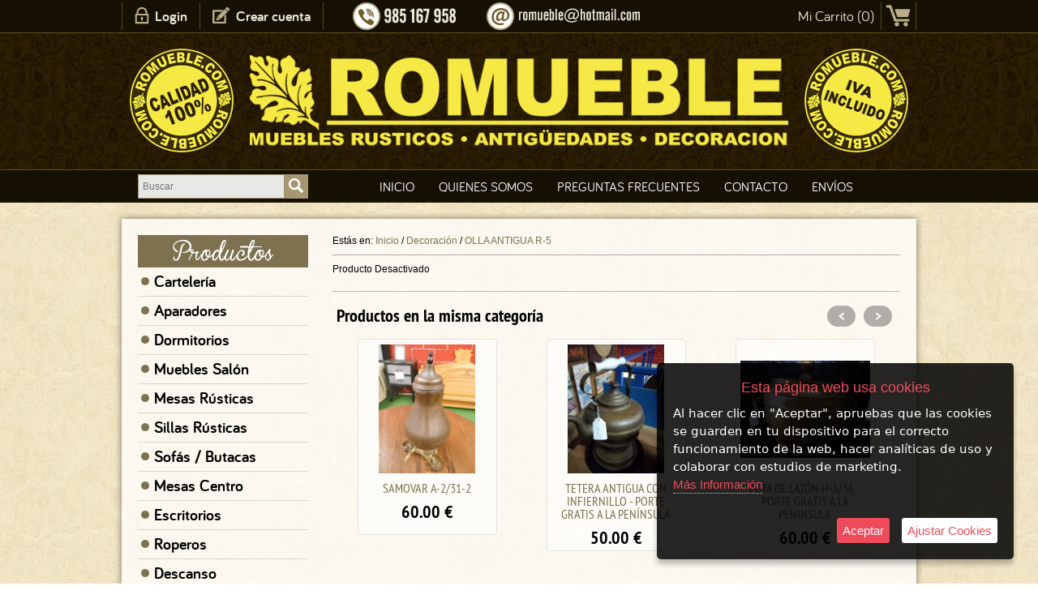

--- FILE ---
content_type: text/html; charset=iso-8859-1
request_url: https://www.romueblemueblesrusticos.com/romueble/9011695/olla-antigua-r-5.html
body_size: 6015
content:
<!DOCTYPE html>
<html>
<head>
<link rel="dns-prefetch" href="//www.urbecom.com" />
<link rel="dns-prefetch" href="//connect.facebook.net" />
<link rel="dns-prefetch" href="//google-analytics.com" />
<script src="https://www.urbecom.com/min/g=tiendasjs" type="text/javascript"></script>
<link rel="stylesheet" type="text/css" href="https://www.urbecom.com/min/g=tiendascss"/>

<meta http-equiv="Content-Type" content="text/html; charset=iso-8859-1"/>
<title>OLLA ANTIGUA  R-5</title>
<meta name="description" content="PRECIO CON EL IVA INCLUIDO"/>
<meta name="keywords" content=""/>
<link href="/romueble/9011695/olla-antigua-r-5.html" rel="canonical" />

<link href="/favicon.ico" rel="shortcut icon">
<link href="/style.css" rel="stylesheet" type="text/css"/>

<script src="https://www.urbecom.com/js/scrollTop/jquery.scrollTop.js"></script>
<script>
function Slider() {ancho = $('.callbacks_container').width(); alto = ancho / 2.5; $('.rslides img').css("height", alto + "px"); $('.rslides').css("height", alto + "px");}
function MuestraFecha(){var piefecha = new Date(); var pie_ano = piefecha.getYear(); if (pie_ano < 1000) {pie_ano += 1900;} return( " " + pie_ano + " ");}
$(function(){scrollTop({color:"rgba(255,255,255,0.7)", top:100, time:500, position:"bottom", speed:300 });});
</script>

<link rel="stylesheet" type="text/css" href="https://www.urbecom.com/css/comentarios/comentarios.css" />
<link rel="stylesheet" type="text/css" href="https://www.urbecom.com/css/pestanas/pestanas.css" />
<script type="text/javascript" defer="defer">var options={title:"Esta página web usa cookies",message:"Al hacer clic en \"Aceptar\", apruebas que las cookies se guarden en tu dispositivo para el correcto funcionamiento de la web, hacer analíticas de uso y colaborar con estudios de marketing.",delay:600,expires:1,link:"http://www.romueblemueblesrusticos.com/index.php?page=149152&p=romueble",uncheckBoxes:!0,acceptBtnLabel:"Aceptar",advancedBtnLabel:"Ajustar Cookies",moreInfoLabel:"<br>Más Información",cookieTypesTitle:"Selecciona las cookies que quieres Aceptar",fixedCookieTypeLabel:"Esenciales",fixedCookieTypeDesc:"Cookies estrictamente necesarias para el buen funcionamiento de la web.",cookieTypes:[{type:"Analíticas",value:"analytics",description:"Cookies relacionadas con visitas, tipos de navegador, etc."},{type:"Marketing",value:"marketing",description:"Cookies relacionadas con marketing, newsletters, social media, etc."}]};$(document).ready(function(){$("body").ihavecookies(options),$.fn.ihavecookies.preference("marketing"),$.fn.ihavecookies.preference("analytics"),$("#ihavecookiesBtn").on("click",function(){$("body").ihavecookies(options,"reinit")})});</script><link rel="stylesheet" type="text/css" href="https://www.urbecom.com/css/PrRelacionadosSlider/relacionados-slider.css" media="screen" />
<meta property="og:title" content="OLLA ANTIGUA  R-5" />
<meta property="og:url" content="/romueble/9011695/olla-antigua-r-5.html" />
<meta property="og:description" content="PRECIO CON EL IVA INCLUIDO" />
<link rel="image_src" href="https://www.romueblemueblesrusticos.com/uploaded_images/8598859483.jpg">
<meta property="og:image" content="https://www.romueblemueblesrusticos.com/uploaded_images/8598859483.jpg" />
<meta property="og:type" content="article" />

<script type="application/ld+json">{ "@context": "http://schema.org", "@type": "WebSite", "url": "https://www.romueblemueblesrusticos.com/", "potentialAction": { "@type": "SearchAction", "target": "https://www.romueblemueblesrusticos.com/index.php?p=romueble&proceed_search=1&mod=products&search_by={query}", "query-input": "required name=query" }}</script>

</head>

<body>

<header id="cabecera-fondo">

  <div id="cabecera">

    <div id="usuarios2">
      <ul id="menu-usu">
        <li><img src="/images/usuarios.png" alt="Login"/></li>
        <li><a href="/index.php?page=136079&p=romueble">Login</a></li>
        <li><img src="/images/registro.png" alt="Registro"/></li>
        <li><a href="/index.php?mod=register&p=romueble">Crear cuenta</a></li>
        <li><img src="/images/boton-a.png" alt="Separador"/></li>
      </ul>
    </div>

    <div class="contactoTelef"><img src="/images/contactoTelef.png" alt="Teléfono"/></div>
    
    <div class="contactoEmail opacidad">
      <a href="mailto:romueble@hotmail.com">
      <img src="/images/contactoEmail.png" alt="Email"/></a>
    </div>    

    <div id="carro4">
      <div id="carro-icono2" class="opacidad">
        <a href="/index.php?mod=cart&p=romueble">
        <img src="/images/carrito.png" alt="carrito"/></a>
      </div>
      <div class="Cart" id="Cart">
        <div style="display:none">
        <!--TEMPLATE_CARRITO-->
        <!--carrito_vacio--><div id="carro-vacio">Mi Carrito (0)</div><!--fin_carrito_vacio-->
        <!--carrito_contenido-->
          <div id="carro-lleno">
            Mi Carrito (<a href="[LINK_CARRITO]" rel="nofollow">[CONTADOR_CARRITO]</a>) <a href="[LINK_CARRITO]" rel="nofollow">[SUMA_CARRITO] [MONEDA]</a>
          </div>
        <!--fin_carrito_contenido-->
        <!--FIN_TEMPLATE_CARRITO-->
        </div>
      </div>
    </div>

    <div class="selloCalidad"><img src="/images/selloCalidad.png" alt="Calidad Garantizada"/></div>

    <div class="logo desplaza">
      <a href="/" style="display:inherit;">
      <img src="/images/logo.png" alt="Logo"/></a>
    </div>
    
    <div class="selloIva"><img src="/images/selloIva.png" alt="IVA incluido"/></div>

    <div id="buscar">
      <!--TEMPLATE_BUSCADOR-->
      <form id="busca" name="buscar" method="get" action="/index.php">
        <input type="hidden" value="romueble" name="p">
        <input type="hidden" value="1" name="proceed_search">
        <input type="hidden" value="products" name="mod">
        <table style="width:100%;">
          <tr><td><input placeholder="Buscar" name="search_by" class="buscar" /></td>
          <td class="separador"> </td>
          <td style="width:30px;">
            <a onClick="document.buscar.submit(); return false" href="#" class="boton-buscar ampliar imags"><img src="/images/busca-lupa.svg" alt="Lupa"/></a>
            <div style="clear:both;"></div>
          </td></tr>
        </table>
      </form>  
      <!--FIN_TEMPLATE_BUSCADOR-->
    </div>

    <div id="cabecera-menu">
      <!--TEMPLATE_MENU_SECCIONES_ROOT-->
      <ul id="menu">
        <!--bucle_menu_secciones_root-->
        <li><a href="/index.php?page=36606&amp;p=romueble">Inicio</a></li>
        
        <li><a href="/index.php?page=36607&amp;p=romueble">Quienes Somos</a></li>
        
        <li><a href="/index.php?page=37049&amp;p=romueble">Preguntas Frecuentes</a></li>
        
        <li><a href="/index.php?page=37050&amp;p=romueble">Contacto</a></li>
        
        <li><a href="/index.php?page=150387&amp;p=romueble">Envíos</a></li>
        <!--fin_bucle_menu_secciones_root-->
      </ul>
      <!--FIN_TEMPLATE_MENU_SECCIONES_ROOT-->
    </div>

  </div>
  
</header>


<div id="cuerpo">

  <div id="principal-a"></div>

<table id="tabla-principal">
  <tr>
    <td style="width:240px;">

  <div id="lateral-i">

    <div><img src="/images/categoria_es.png" alt="Productos"/></div>
    <div id="categorias-b">
      <!--TEMPLATE_MENU_SECCIONES_CATEGORIAS-->
      <ul class="nav">

        <li><img class="flecha" src="/images/img-cat.png" alt="Topo"/><a href="/romueble/c391513/carteleria.html">Cartelería</a></li>

        <li><img class="flecha" src="/images/img-cat.png" alt="Topo"/><a href="/romueble/c159091/aparadores.html">Aparadores</a></li>

        <li><img class="flecha" src="/images/img-cat.png" alt="Topo"/><a href="/romueble/c159100/dormitorios.html">Dormitorios</a></li>

        <li><img class="flecha" src="/images/img-cat.png" alt="Topo"/><a href="/romueble/c159092/muebles-salon.html">Muebles Salón</a></li>

        <li><img class="flecha" src="/images/img-cat.png" alt="Topo"/><a href="/romueble/c159094/mesas-rusticas.html">Mesas Rústicas</a></li>

        <li><img class="flecha" src="/images/img-cat.png" alt="Topo"/><a href="/romueble/c159095/sillas-rusticas.html">Sillas Rústicas</a></li>

        <li><img class="flecha" src="/images/img-cat.png" alt="Topo"/><a href="/romueble/c159096/sofas---butacas.html">Sofás / Butacas</a></li>

        <li><img class="flecha" src="/images/img-cat.png" alt="Topo"/><a href="/romueble/c159098/mesas-centro.html">Mesas Centro</a></li>

        <li><img class="flecha" src="/images/img-cat.png" alt="Topo"/><a href="/romueble/c159093/escritorios.html">Escritorios</a></li>

        <li><img class="flecha" src="/images/img-cat.png" alt="Topo"/><a href="/romueble/c398717/roperos.html">Roperos</a></li>

        <li><img class="flecha" src="/images/img-cat.png" alt="Topo"/><a href="/romueble/c407353/descanso.html">Descanso</a></li>

        <li><img class="flecha" src="/images/img-cat.png" alt="Topo"/><a href="/romueble/c227099/arcones-baules-.html">Arcones/Baules                                                                                                                              </a></li>

        <li><img class="flecha" src="/images/img-cat.png" alt="Topo"/><a href="/romueble/c159099/auxiliares.html">Auxiliares</a></li>

        <li><img class="flecha" src="/images/img-cat.png" alt="Topo"/><a href="/romueble/c159101/decoracion.html">Decoración</a></li>
</ul><!--FIN_TEMPLATE_MENU_SECCIONES_CATEGORIAS-->
    </div>

    <div class="margen-20 opacidad">
      <a href="/index.php?page=56034&p=romueble" style="display:inherit;">
      <img src="/images/ofertas_es.png" alt="Ofertas"/></a>
    </div>

    <div class="margen-15 opacidad">
      <a href="/index.php?page=56035&p=romueble" style="display:inherit;">
      <img src="/images/nuevo_es.png" alt="Novedades"/></a>
    </div>

  </div>    
    
    </td>
    <td class="tabla-central">

  <div id="principal">
    <div id="principal-b">
      <div id="principal-text"><div id="migaspan" class="migaspan" style="margin-bottom:10px; padding-bottom:10px; border-bottom:1px solid #ADADAD;" itemscope itemtype="https://schema.org/BreadcrumbList"><div style="float:left">Estás en:&nbsp;</div><div itemprop="itemListElement" itemscope itemtype="https://schema.org/ListItem" style="float:left"><a href="https://www.romueblemueblesrusticos.com" itemprop="item"><span itemprop="name">Inicio</span></a><meta itemprop="position" content="1" />&nbsp;/&nbsp;</div><div itemprop="itemListElement" itemscope itemtype="https://schema.org/ListItem" style="float:left"><a href="/romueble/c159101/decoracion.html" itemprop="item"><span itemprop="name">Decoración</span></a> /&nbsp;<meta itemprop="position" content="2" /></div><div itemprop="itemListElement" itemscope itemtype="https://schema.org/ListItem" style="float:left"><a href="/romueble/9011695/olla-antigua-r-5.html" itemprop="item"><span itemprop="name">OLLA ANTIGUA  R-5</span></a><meta itemprop="position" content="3" /></div><div style="width:100%; clear:both;"></div></div>Producto Desactivado<!--SLIDER_RELACIONADOS-->
<!--titulo_slider_rel_categoria-->
<div class="relacionados-titulo">Productos en la misma categoría</div>
<!--fin_titulo_slider_rel_categoria-->
<!--titulo_slider_rel_productos--><!--fin_titulo_slider_rel_productos-->
<div id="relacionados-misma-cat" class="relacionados-contenedor">
  <!--bucle_slider_relacionados-->
  <div class="relacionados-ficha">
    <div class="relacionados-imagen-contenedor">
      <a href="/romueble/11454009/tetera-antigua-con-infiernillo---porte-gratis-a-la-peninsula.html">
      <img src="https://www.romueblemueblesrusticos.com/uploaded_images/6279571-b.jpg" title="TETERA ANTIGUA CON INFIERNILLO - PORTE GRATIS A LA PENÍNSULA" alt="TETERA ANTIGUA CON INFIERNILLO - PORTE GRATIS A LA PENÍNSULA"  border="0" class="relacionados-imagen"/></a>
    </div>
    <div class="nombre-rel"><a href="/romueble/11454009/tetera-antigua-con-infiernillo---porte-gratis-a-la-peninsula.html">TETERA ANTIGUA CON INFIERNILLO - PORTE GRATIS A LA PENÍNSULA</a></div>
    <div class="precio-rel"><span itemprop="price" id="price-11454009">50.00</span> &euro;</div>
    <div class="fichaOpiniones"></div>
  </div>
  
  <div class="relacionados-ficha">
    <div class="relacionados-imagen-contenedor">
      <a href="/romueble/2112049/telefono-senales-acusticas-y-luminosas---porte-gratis-a-la-peninsula.html">
      <img src="https://www.romueblemueblesrusticos.com/uploaded_images/836364578-b.jpg" title="TELEFONO SEÑALES ACUSTICAS Y LUMINOSAS - PORTE GRATIS A LA PENINSULA" alt="TELEFONO SEÑALES ACUSTICAS Y LUMINOSAS - PORTE GRATIS A LA PENINSULA" style="opacity: 0.30; filter:alpha(opacity=30);" border="0" class="relacionados-imagen"/></a>
    </div>
    <div class="nombre-rel"><a href="/romueble/2112049/telefono-senales-acusticas-y-luminosas---porte-gratis-a-la-peninsula.html">TELEFONO SEÑALES ACUSTICAS Y LUMINOSAS - PORTE GRATIS A LA PENINSULA</a></div>
    <div class="precio-rel"><span itemprop="price" id="price-2112049">120.00</span> &euro;</div>
    <div class="fichaOpiniones"></div>
  </div>
  
  <div class="relacionados-ficha">
    <div class="relacionados-imagen-contenedor">
      <a href="/romueble/11649291/telefono-senales-acusticas-y-luminosas---porte-gratis-a-la-peninsula.html">
      <img src="https://www.romueblemueblesrusticos.com/uploaded_images/239484229525-b.jpg" title="TELEFONO SEÑALES ACUSTICAS Y LUMINOSAS - PORTE GRATIS A LA PENINSULA" alt="TELEFONO SEÑALES ACUSTICAS Y LUMINOSAS - PORTE GRATIS A LA PENINSULA"  border="0" class="relacionados-imagen"/></a>
    </div>
    <div class="nombre-rel"><a href="/romueble/11649291/telefono-senales-acusticas-y-luminosas---porte-gratis-a-la-peninsula.html">TELEFONO SEÑALES ACUSTICAS Y LUMINOSAS - PORTE GRATIS A LA PENINSULA</a></div>
    <div class="precio-rel"><span itemprop="price" id="price-11649291">120.00</span> &euro;</div>
    <div class="fichaOpiniones"></div>
  </div>
  
  <div class="relacionados-ficha">
    <div class="relacionados-imagen-contenedor">
      <a href="/romueble/6488814/senalizadores-de-bano--senoras--caballeros-forja.html">
      <img src="https://www.romueblemueblesrusticos.com/uploaded_images/912591972796-b.jpg" title="SEÑALIZADORES DE BAÑO- SEÑORAS/ CABALLEROS FORJA" alt="SEÑALIZADORES DE BAÑO- SEÑORAS/ CABALLEROS FORJA"  border="0" class="relacionados-imagen"/></a>
    </div>
    <div class="nombre-rel"><a href="/romueble/6488814/senalizadores-de-bano--senoras--caballeros-forja.html">SEÑALIZADORES DE BAÑO- SEÑORAS/ CABALLEROS FORJA</a></div>
    <div class="precio-rel"><span itemprop="price" id="price-6488814">10.00</span> &euro;</div>
    <div class="fichaOpiniones"></div>
  </div>
  
  <div class="relacionados-ficha">
    <div class="relacionados-imagen-contenedor">
      <a href="/romueble/5277415/samovar-a-2-31-2.html">
      <img src="https://www.romueblemueblesrusticos.com/uploaded_images/44119-b.jpg" title="SAMOVAR  A-2/31-2" alt="SAMOVAR  A-2/31-2"  border="0" class="relacionados-imagen"/></a>
    </div>
    <div class="nombre-rel"><a href="/romueble/5277415/samovar-a-2-31-2.html">SAMOVAR  A-2/31-2</a></div>
    <div class="precio-rel"><span itemprop="price" id="price-5277415">60.00</span> &euro;</div>
    <div class="fichaOpiniones"></div>
  </div>
  
  <div class="relacionados-ficha">
    <div class="relacionados-imagen-contenedor">
      <a href="/romueble/5277405/samovar-a-2-31-1.html">
      <img src="https://www.romueblemueblesrusticos.com/uploaded_images/979175686-b.jpg" title="SAMOVAR  A-2/31-1" alt="SAMOVAR  A-2/31-1"  border="0" class="relacionados-imagen"/></a>
    </div>
    <div class="nombre-rel"><a href="/romueble/5277405/samovar-a-2-31-1.html">SAMOVAR  A-2/31-1</a></div>
    <div class="precio-rel"><span itemprop="price" id="price-5277405">60.00</span> &euro;</div>
    <div class="fichaOpiniones"></div>
  </div>
  
  <div class="relacionados-ficha">
    <div class="relacionados-imagen-contenedor">
      <a href="/romueble/12041066/rueca-antigua-db-55---porte-gratis-dentro-de-la-peninsula.html">
      <img src="https://www.romueblemueblesrusticos.com/uploaded_images/349398-b.jpg" title="RUECA ANTIGUA DB-55 - PORTE GRATIS DENTRO DE LA PENÍNSULA" alt="RUECA ANTIGUA DB-55 - PORTE GRATIS DENTRO DE LA PENÍNSULA"  border="0" class="relacionados-imagen"/></a>
    </div>
    <div class="nombre-rel"><a href="/romueble/12041066/rueca-antigua-db-55---porte-gratis-dentro-de-la-peninsula.html">RUECA ANTIGUA DB-55 - PORTE GRATIS DENTRO DE LA PENÍNSULA</a></div>
    <div class="precio-rel"><span itemprop="price" id="price-12041066">200.00</span> &euro;</div>
    <div class="fichaOpiniones"></div>
  </div>
  
  <div class="relacionados-ficha">
    <div class="relacionados-imagen-contenedor">
      <a href="/romueble/11943620/rueca-antigua-deco-2-18---porte-gratis-a-la-peninsula.html">
      <img src="https://www.romueblemueblesrusticos.com/uploaded_images/165354164-b.jpg" title="RUECA ANTIGUA  DECO-2/18 - PORTE GRATIS A LA PENINSULA" alt="RUECA ANTIGUA  DECO-2/18 - PORTE GRATIS A LA PENINSULA" style="opacity: 0.30; filter:alpha(opacity=30);" border="0" class="relacionados-imagen"/></a>
    </div>
    <div class="nombre-rel"><a href="/romueble/11943620/rueca-antigua-deco-2-18---porte-gratis-a-la-peninsula.html">RUECA ANTIGUA  DECO-2/18 - PORTE GRATIS A LA PENINSULA</a></div>
    <div class="precio-rel"><span itemprop="price" id="price-11943620">150.00</span> &euro;</div>
    <div class="fichaOpiniones"></div>
  </div>
  
  <div class="relacionados-ficha">
    <div class="relacionados-imagen-contenedor">
      <a href="/romueble/8409177/reloj-de-pie-con-vitrina-libreria-fr-6-33-porte-gratis-peninsula.html">
      <img src="https://www.romueblemueblesrusticos.com/uploaded_images/8294476-b.jpg" title="RELOJ DE PIE CON VITRINA-LIBRERIA  FR-6/33 PORTE GRATIS PENINSULA" alt="RELOJ DE PIE CON VITRINA-LIBRERIA  FR-6/33 PORTE GRATIS PENINSULA" style="opacity: 0.30; filter:alpha(opacity=30);" border="0" class="relacionados-imagen"/></a>
    </div>
    <div class="nombre-rel"><a href="/romueble/8409177/reloj-de-pie-con-vitrina-libreria-fr-6-33-porte-gratis-peninsula.html">RELOJ DE PIE CON VITRINA-LIBRERIA  FR-6/33 PORTE GRATIS PENINSULA</a></div>
    <div class="precio-rel"><span itemprop="price" id="price-8409177">580.00</span> &euro;</div>
    <div class="fichaOpiniones"></div>
  </div>
  
  <div class="relacionados-ficha">
    <div class="relacionados-imagen-contenedor">
      <a href="/romueble/11426313/pota-de-laton---porte-gratis.html">
      <img src="https://www.romueblemueblesrusticos.com/uploaded_images/18919325115-b.jpg" title="POTA DE LATON - PORTE GRATIS" alt="POTA DE LATON - PORTE GRATIS"  border="0" class="relacionados-imagen"/></a>
    </div>
    <div class="nombre-rel"><a href="/romueble/11426313/pota-de-laton---porte-gratis.html">POTA DE LATON - PORTE GRATIS</a></div>
    <div class="precio-rel"><span itemprop="price" id="price-11426313">60.00</span> &euro;</div>
    <div class="fichaOpiniones"></div>
  </div>
  
  <div class="relacionados-ficha">
    <div class="relacionados-imagen-contenedor">
      <a href="/romueble/11289994/pota-de-laton-h-5-36---porte-gratis-a-la-peninsula.html">
      <img src="https://www.romueblemueblesrusticos.com/uploaded_images/54586738312-b.jpg" title="POTA DE LATÓN  H-5/36 - PORTE GRATIS A LA PENINSULA" alt="POTA DE LATÓN  H-5/36 - PORTE GRATIS A LA PENINSULA"  border="0" class="relacionados-imagen"/></a>
    </div>
    <div class="nombre-rel"><a href="/romueble/11289994/pota-de-laton-h-5-36---porte-gratis-a-la-peninsula.html">POTA DE LATÓN  H-5/36 - PORTE GRATIS A LA PENINSULA</a></div>
    <div class="precio-rel"><span itemprop="price" id="price-11289994">60.00</span> &euro;</div>
    <div class="fichaOpiniones"></div>
  </div>
  
  <div class="relacionados-ficha">
    <div class="relacionados-imagen-contenedor">
      <a href="/romueble/11289911/plancha---deco-fr.html">
      <img src="https://www.romueblemueblesrusticos.com/uploaded_images/694633-b.jpg" title="PLANCHA - DECO FR" alt="PLANCHA - DECO FR"  border="0" class="relacionados-imagen"/></a>
    </div>
    <div class="nombre-rel"><a href="/romueble/11289911/plancha---deco-fr.html">PLANCHA - DECO FR</a></div>
    <div class="precio-rel"><span itemprop="price" id="price-11289911">45.00</span> &euro;</div>
    <div class="fichaOpiniones"></div>
  </div>
  <!--fin_bucle_slider_relacionados-->
</div>
<!--FIN_SLIDER_RELACIONADOS-->


<!--JQUERY_SLIDER_RELACIONADOS-->
<script type="text/javascript">
    $(document).ready(function(){function random(owlSelector){owlSelector.children().sort(function(){return Math.round(Math.random())-0.5}).each(function(){$(this).appendTo(owlSelector)})}$("#relacionados-misma-cat").owlCarousel({navigation:true,items:4,pagination:false,lazyLoad:true,autoPlay:true,stopOnHover:true,navigationText:["&lt;","&gt;"],beforeInit:function(elem){random(elem)}})});
</script>
<!--FIN_JQUERY_SLIDER_RELACIONADOS--><!--SLIDER_RELACIONADOS-->
<!--titulo_slider_rel_categoria--><!--fin_titulo_slider_rel_categoria-->
<!--titulo_slider_rel_productos-->
<div class="relacionados-titulo">Productos relacionados</div>
<!--fin_titulo_slider_rel_productos-->
<div id="relacionados-pr-azar" class="relacionados-contenedor">
  <!--bucle_slider_relacionados-->
  <div class="relacionados-ficha">
    <div class="relacionados-imagen-contenedor">
      <a href="/romueble/7250801/cartel-retro-vintage-40x60-dm.html">
      <img src="https://www.romueblemueblesrusticos.com/uploaded_images/35646344611232-b.jpg" title="Cartel Retro Vintage 40x60 DM" alt="Cartel Retro Vintage 40x60 DM"  border="0" class="relacionados-imagen"/></a>
    </div>
    <div class="nombre-rel"><a href="/romueble/7250801/cartel-retro-vintage-40x60-dm.html">Cartel Retro Vintage 40x60 DM</a></div>
    <div class="precio-rel"><span itemprop="price" id="price-7250801">16.00</span> &euro;</div>
    <div class="fichaOpiniones"></div>
  </div>
  
  <div class="relacionados-ficha">
    <div class="relacionados-imagen-contenedor">
      <a href="/romueble/7155911/cartel-metal-retro-vintage-20x30.html">
      <img src="https://www.romueblemueblesrusticos.com/uploaded_images/98648-b.jpg" title="Cartel Metal Retro Vintage 20x30" alt="Cartel Metal Retro Vintage 20x30"  border="0" class="relacionados-imagen"/></a>
    </div>
    <div class="nombre-rel"><a href="/romueble/7155911/cartel-metal-retro-vintage-20x30.html">Cartel Metal Retro Vintage 20x30</a></div>
    <div class="precio-rel"><span itemprop="price" id="price-7155911">10.00</span> &euro;</div>
    <div class="fichaOpiniones"></div>
  </div>
  
  <div class="relacionados-ficha">
    <div class="relacionados-imagen-contenedor">
      <a href="/romueble/7155912/cartel-metal-retro-vintage-20x30.html">
      <img src="https://www.romueblemueblesrusticos.com/uploaded_images/62161729-b.jpg" title="Cartel Metal Retro Vintage 20x30" alt="Cartel Metal Retro Vintage 20x30" style="opacity: 0.30; filter:alpha(opacity=30);" border="0" class="relacionados-imagen"/></a>
    </div>
    <div class="nombre-rel"><a href="/romueble/7155912/cartel-metal-retro-vintage-20x30.html">Cartel Metal Retro Vintage 20x30</a></div>
    <div class="precio-rel"><span itemprop="price" id="price-7155912">10.00</span> &euro;</div>
    <div class="fichaOpiniones"></div>
  </div>
  
  <div class="relacionados-ficha">
    <div class="relacionados-imagen-contenedor">
      <a href="/romueble/7155913/cartel-metal-retro-vintage-20x30.html">
      <img src="https://www.romueblemueblesrusticos.com/uploaded_images/8134643471146-b.jpg" title="Cartel Metal Retro Vintage 20x30" alt="Cartel Metal Retro Vintage 20x30" style="opacity: 0.30; filter:alpha(opacity=30);" border="0" class="relacionados-imagen"/></a>
    </div>
    <div class="nombre-rel"><a href="/romueble/7155913/cartel-metal-retro-vintage-20x30.html">Cartel Metal Retro Vintage 20x30</a></div>
    <div class="precio-rel"><span itemprop="price" id="price-7155913">10.00</span> &euro;</div>
    <div class="fichaOpiniones"></div>
  </div>
  
  <div class="relacionados-ficha">
    <div class="relacionados-imagen-contenedor">
      <a href="/romueble/7155914/cartel-metal-retro-vintage-20x30.html">
      <img src="https://www.romueblemueblesrusticos.com/uploaded_images/65646139696795-b.jpg" title="Cartel Metal Retro Vintage 20x30" alt="Cartel Metal Retro Vintage 20x30"  border="0" class="relacionados-imagen"/></a>
    </div>
    <div class="nombre-rel"><a href="/romueble/7155914/cartel-metal-retro-vintage-20x30.html">Cartel Metal Retro Vintage 20x30</a></div>
    <div class="precio-rel"><span itemprop="price" id="price-7155914">10.00</span> &euro;</div>
    <div class="fichaOpiniones"></div>
  </div>
  
  <div class="relacionados-ficha">
    <div class="relacionados-imagen-contenedor">
      <a href="/romueble/7155915/cartel-metal-retro-vintage-20x30.html">
      <img src="https://www.romueblemueblesrusticos.com/uploaded_images/58772328332-b.jpg" title="Cartel Metal Retro Vintage 20x30" alt="Cartel Metal Retro Vintage 20x30" style="opacity: 0.30; filter:alpha(opacity=30);" border="0" class="relacionados-imagen"/></a>
    </div>
    <div class="nombre-rel"><a href="/romueble/7155915/cartel-metal-retro-vintage-20x30.html">Cartel Metal Retro Vintage 20x30</a></div>
    <div class="precio-rel"><span itemprop="price" id="price-7155915">10.00</span> &euro;</div>
    <div class="fichaOpiniones"></div>
  </div>
  
  <div class="relacionados-ficha">
    <div class="relacionados-imagen-contenedor">
      <a href="/romueble/7155916/cartel-metal-retro-vintage-20x30.html">
      <img src="https://www.romueblemueblesrusticos.com/uploaded_images/9417183493-b.jpg" title="Cartel Metal Retro Vintage 20x30" alt="Cartel Metal Retro Vintage 20x30"  border="0" class="relacionados-imagen"/></a>
    </div>
    <div class="nombre-rel"><a href="/romueble/7155916/cartel-metal-retro-vintage-20x30.html">Cartel Metal Retro Vintage 20x30</a></div>
    <div class="precio-rel"><span itemprop="price" id="price-7155916">10.00</span> &euro;</div>
    <div class="fichaOpiniones"></div>
  </div>
  
  <div class="relacionados-ficha">
    <div class="relacionados-imagen-contenedor">
      <a href="/romueble/7155917/cartel-metal-retro-vintage-20x30.html">
      <img src="https://www.romueblemueblesrusticos.com/uploaded_images/93171754746872-b.jpg" title="Cartel Metal Retro Vintage 20x30" alt="Cartel Metal Retro Vintage 20x30"  border="0" class="relacionados-imagen"/></a>
    </div>
    <div class="nombre-rel"><a href="/romueble/7155917/cartel-metal-retro-vintage-20x30.html">Cartel Metal Retro Vintage 20x30</a></div>
    <div class="precio-rel"><span itemprop="price" id="price-7155917">10.00</span> &euro;</div>
    <div class="fichaOpiniones"></div>
  </div>
  
  <div class="relacionados-ficha">
    <div class="relacionados-imagen-contenedor">
      <a href="/romueble/7155919/cartel-metal-retro-vintage-20x30.html">
      <img src="https://www.romueblemueblesrusticos.com/uploaded_images/381238315-b.jpg" title="Cartel Metal Retro Vintage 20x30" alt="Cartel Metal Retro Vintage 20x30"  border="0" class="relacionados-imagen"/></a>
    </div>
    <div class="nombre-rel"><a href="/romueble/7155919/cartel-metal-retro-vintage-20x30.html">Cartel Metal Retro Vintage 20x30</a></div>
    <div class="precio-rel"><span itemprop="price" id="price-7155919">10.00</span> &euro;</div>
    <div class="fichaOpiniones"></div>
  </div>
  
  <div class="relacionados-ficha">
    <div class="relacionados-imagen-contenedor">
      <a href="/romueble/7155923/cartel-metal-retro-vintage-20x30.html">
      <img src="https://www.romueblemueblesrusticos.com/uploaded_images/58727241131-b.jpg" title="Cartel Metal Retro Vintage 20x30" alt="Cartel Metal Retro Vintage 20x30"  border="0" class="relacionados-imagen"/></a>
    </div>
    <div class="nombre-rel"><a href="/romueble/7155923/cartel-metal-retro-vintage-20x30.html">Cartel Metal Retro Vintage 20x30</a></div>
    <div class="precio-rel"><span itemprop="price" id="price-7155923">10.00</span> &euro;</div>
    <div class="fichaOpiniones"></div>
  </div>
  
  <div class="relacionados-ficha">
    <div class="relacionados-imagen-contenedor">
      <a href="/romueble/7155924/cartel-metal-retro-vintage-20x30.html">
      <img src="https://www.romueblemueblesrusticos.com/uploaded_images/495472167337-b.jpg" title="Cartel Metal Retro Vintage 20x30" alt="Cartel Metal Retro Vintage 20x30"  border="0" class="relacionados-imagen"/></a>
    </div>
    <div class="nombre-rel"><a href="/romueble/7155924/cartel-metal-retro-vintage-20x30.html">Cartel Metal Retro Vintage 20x30</a></div>
    <div class="precio-rel"><span itemprop="price" id="price-7155924">10.00</span> &euro;</div>
    <div class="fichaOpiniones"></div>
  </div>
  
  <div class="relacionados-ficha">
    <div class="relacionados-imagen-contenedor">
      <a href="/romueble/7155935/cartel-metal-retro-vintage-20x30.html">
      <img src="https://www.romueblemueblesrusticos.com/uploaded_images/3852557429-b.jpg" title="Cartel Metal Retro Vintage 20x30" alt="Cartel Metal Retro Vintage 20x30" style="opacity: 0.30; filter:alpha(opacity=30);" border="0" class="relacionados-imagen"/></a>
    </div>
    <div class="nombre-rel"><a href="/romueble/7155935/cartel-metal-retro-vintage-20x30.html">Cartel Metal Retro Vintage 20x30</a></div>
    <div class="precio-rel"><span itemprop="price" id="price-7155935">10.00</span> &euro;</div>
    <div class="fichaOpiniones"></div>
  </div>
  <!--fin_bucle_slider_relacionados-->
</div>
<!--FIN_SLIDER_RELACIONADOS-->


<!--JQUERY_SLIDER_RELACIONADOS-->
<script type="text/javascript">
    $(document).ready(function(){function random(owlSelector){owlSelector.children().sort(function(){return Math.round(Math.random())-0.5}).each(function(){$(this).appendTo(owlSelector)})}$("#relacionados-pr-azar").owlCarousel({navigation:true,items:4,pagination:false,lazyLoad:true,autoPlay:true,stopOnHover:true,navigationText:["&lt;","&gt;"],beforeInit:function(elem){random(elem)}})});
</script>
<!--FIN_JQUERY_SLIDER_RELACIONADOS--></div>
    </div>
  </div>    
    
    </td>
  </tr>
</table>

</div>

<div id="separata"> </div>


<footer id="pie">

  <div id="pie-anuncios">
    <div class="links-img opacidad"><img src="/images/pie-1_es.png" alt="Entregas"/></div>
    <div class="links-img opacidad"><img src="/images/pie-2_es.png" alt="Originales"/></div>
    <div class="links-img opacidad"><img src="/images/pie-3_es.png" alt="Envíos"/></div>
    <div class="links-img opacidad"><img src="/images/pie-4_es.png" alt="Pago Seguro"/></div>   
  </div>

  <div id="pie-contenedor">
  
    <div class="pie-bloque" style="margin-left:15px;">
      <div class="titular">Guía de Compra</div>
      <!--TEMPLATE_PIE_MENU_SECCIONES_ROOT-->
      <div id="pie-menu">
        <p style="text-transform:uppercase;"><a href="/index.php?mod=products_site_map">Mapa Web</a></p>
        <!--bucle_menu_secciones_root-->
        <p style="text-transform:uppercase;"><a href="/index.php?page=36606&amp;p=romueble">Inicio</a></p>
        
        <p style="text-transform:uppercase;"><a href="/index.php?page=36607&amp;p=romueble">Quienes Somos</a></p>
        
        <p style="text-transform:uppercase;"><a href="/index.php?page=37049&amp;p=romueble">Preguntas Frecuentes</a></p>
        
        <p style="text-transform:uppercase;"><a href="/index.php?page=149152&amp;p=romueble">Política de CooKies</a></p>
        
        <p style="text-transform:uppercase;"><a href="/index.php?page=180331&amp;p=romueble">Aviso legal</a></p>
        
        <p style="text-transform:uppercase;"><a href="/index.php?page=180332&amp;p=romueble">Condiciones de Uso</a></p>
        
        <p style="text-transform:uppercase;"><a href="/index.php?page=180333&amp;p=romueble">Política de Privacidad</a></p>
        
        <p style="text-transform:uppercase;"><a href="/index.php?page=40184&amp;p=romueble">Condiciones Generales</a></p>
        
        <p style="text-transform:uppercase;"><a href="/index.php?page=37050&amp;p=romueble">Contacto</a></p>
        <!--fin_bucle_menu_secciones_root-->
      </div>
      <!--FIN_TEMPLATE_PIE_MENU_SECCIONES_ROOT-->  
    </div>
    
    <div class="pie-bloque">
      <div class="titular">Contacto</div>
      <p>ROMUEBLE</p>
      <p>C/ Eratóstenes, 66</p>
      <p>33211 · Gijón · Asturias</p>
      <p>Tel.: (+34) 985 167 958</p>
      <p>Fax: (+34) 985 167 958</p>
      <p>mail: <a href="mailto:romueble@hotmail.com">romueble@hotmail.com</a></p>
    </div>
    
    <div class="pie-bloque">
      <div class="titular">Atención al Cliente</div>
      <p>DE LUNES A VIERNES:</p>
      <p style="margin-left:15px;">Mañanas: 9:30 a 13:30 h.</p>
      <p style="margin-left:15px;">Tardes.....: 16:00 a 19:00 h.</p>
      <p style="margin-top:10px;">SÁBADOS Y FESTIVOS:</p>
      <p style="margin-left:15px;">Bajo Cita Previa</p>
      <div class="links-pie ampliar"  style="margin-left:15px;">
        <a href="https://www.facebook.com/romueble/" target="_blank">
        <img src="/images/link-facebook.svg" title="Facebook" alt="Facebook"/></a>
      </div>
      <div class="links-pie ampliar">
        <a href="http://romueble.blogspot.com.es" target="_blank">
        <img src="/images/link-blog.svg" title="Blog" alt="Blog"/></a>
      </div>
    </div>

    <div class="pie-bloque">
      <div class="opacidad">
        <a href="http://www.romueble.com/" target="_blank">
        <img src="/images/logoRomueble.png" alt="Romueble" height="180" title="Romueble"/></a>
      </div>
    </div>  

  </div>

  <div id="pie-texto">
    © 2011 -<script>document.write (MuestraFecha());</script>Romueble Muebles Rústicos | 
    Tienda online creada por UrbeCOM | 
    <a href="/index.php?page=138937&p=romueble">Aviso Legal</a> | 
    <a href="/index.php?page=149152&p=romueble">Cookies</a>
  </div>

</footer>



<script type="text/javascript">$(function(){$("img.lazy").lazyload({effect:"fadeIn"})});</script>
<script>function loadLoading(){$('body').loading({message: 'CARGANDO...',theme: 'dark'});}$('#buttonUpdateCart,#boton-carrito-cancelar,#boton-continuar').click(function() {$('body').loading({message: 'CARGANDO...',theme: 'dark'});});</script>
</body>

</html>
<!--googleoff: all -->
<script type="text/javascript">
//<![CDATA[
if(document.getElementById('Cart'))
{
document.getElementById('Cart').innerHTML="<div id=\"carro-vacio\">Mi Carrito (0)</div>";
}
//]]>
</script>
<!--googleon: all -->

--- FILE ---
content_type: image/svg+xml
request_url: https://www.romueblemueblesrusticos.com/images/link-blog.svg
body_size: 364
content:
<?xml version="1.0" encoding="utf-8"?>
<!-- Generator: Adobe Illustrator 15.0.0, SVG Export Plug-In . SVG Version: 6.00 Build 0)  -->
<!DOCTYPE svg PUBLIC "-//W3C//DTD SVG 1.1//EN" "http://www.w3.org/Graphics/SVG/1.1/DTD/svg11.dtd">
<svg version="1.1" id="Capa_1" xmlns="http://www.w3.org/2000/svg" xmlns:xlink="http://www.w3.org/1999/xlink" x="0px" y="0px"
	 width="104px" height="104px" viewBox="0 0 104 104" enable-background="new 0 0 104 104" xml:space="preserve">
<g>
	<rect fill="#FFFFFF" width="104" height="104"/>
	<rect x="4" y="4" fill="#F86505" width="96" height="96"/>
	<path fill="#FFFFFF" d="M79.994,60.624c0,9.692-7.857,17.552-17.551,17.552H43.551C33.857,78.176,26,70.316,26,60.624V41.375
		c0-9.693,7.857-17.551,17.551-17.551h8.857c9.693,0,17.552,7.857,17.552,17.551l0.004,0.039c0.129,1.822,1.646,3.26,3.502,3.26
		l0.063-0.004h2.961c1.939,0,3.511,1.571,3.511,3.51L79.994,60.624z M56.427,41.43c0-1.863-1.51-3.374-3.374-3.374h-9.938
		c-1.864,0-3.374,1.511-3.374,3.374l0,0c0,1.863,1.51,3.374,3.374,3.374h9.938C54.917,44.804,56.427,43.293,56.427,41.43
		L56.427,41.43z M66.236,61.005c0-1.763-1.43-3.19-3.19-3.19h-19.95c-1.764,0-3.191,1.429-3.191,3.19l0,0
		c0,1.763,1.428,3.19,3.191,3.19h19.95C64.809,64.195,66.236,62.768,66.236,61.005L66.236,61.005z"/>
</g>
</svg>


--- FILE ---
content_type: image/svg+xml
request_url: https://www.romueblemueblesrusticos.com/images/link-facebook.svg
body_size: 204
content:
<?xml version="1.0" encoding="utf-8"?>
<!-- Generator: Adobe Illustrator 15.0.0, SVG Export Plug-In . SVG Version: 6.00 Build 0)  -->
<!DOCTYPE svg PUBLIC "-//W3C//DTD SVG 1.1//EN" "http://www.w3.org/Graphics/SVG/1.1/DTD/svg11.dtd">
<svg version="1.1" id="Capa_1" xmlns="http://www.w3.org/2000/svg" xmlns:xlink="http://www.w3.org/1999/xlink" x="0px" y="0px"
	 width="104px" height="104px" viewBox="0 0 104 104" enable-background="new 0 0 104 104" xml:space="preserve">
<g>
	<rect fill="#FFFFFF" width="104" height="104"/>
	<rect x="4" y="4" fill="#455D9C" width="96" height="96"/>
	<path fill="#FFFFFF" d="M55.616,83h-12.41V52.999h-6.204V42.658h6.204v-6.207C43.206,28.017,46.707,23,56.654,23h8.283v10.341
		h-5.174c-3.875,0-4.132,1.446-4.132,4.142l-0.017,5.175h9.382L63.9,52.999h-8.284V83z"/>
</g>
</svg>
